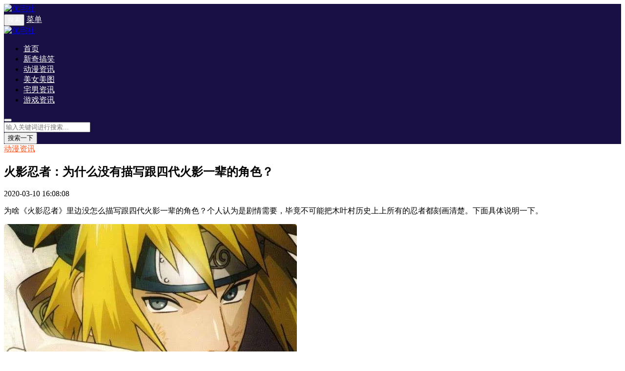

--- FILE ---
content_type: text/html; charset=UTF-8
request_url: https://www.youzhaishe.com/7705.html
body_size: 11416
content:

<!DOCTYPE html>
<html lang="zh-CN">
<head>
<meta http-equiv="content-type" content="text/html; charset=UTF-8">
<meta name="viewport" content="width=device-width, minimum-scale=1.0, maximum-scale=1.0, initial-scale=1.0">
<link rel="shortcut icon" href="https://www.youzhaishe.com/wp-content/uploads/2019/05/favicon.png"/>
<title>火影忍者：为什么没有描写跟四代火影一辈的角色？  &#8211;  优宅社</title>
<script type="application/javascript">var ajaxurl = "https://www.youzhaishe.com/wp-admin/admin-ajax.php"</script>	<script type="text/javascript">
		var xintheme = {"ajax_url":"https:\/\/www.youzhaishe.com\/wp-admin\/admin-ajax.php","admin_url":"https:\/\/www.youzhaishe.com\/wp-admin\/","wp_url":"https:\/\/www.youzhaishe.com","uid":0,"is_admin":0,"loadingmessage":"\u6b63\u5728\u8bf7\u6c42\u4e2d\uff0c\u8bf7\u7a0d\u7b49...","paged":1,"cpage":1,"pid":7705,"timthumb":"https:\/\/www.youzhaishe.com\/wp-content\/themes\/Relive\/timthumb.php?src="};
	</script>
	<script src="https://www.youzhaishe.com/wp-content/themes/Relive/static/js/lazysizes.min.js" async=""></script><link rel='stylesheet' id='wp-block-library-css'  href='https://www.youzhaishe.com/wp-includes/css/dist/block-library/style.min.css' type='text/css' media='all' />
<link rel='stylesheet' id='xintheme_vendors-css'  href='https://www.youzhaishe.com/wp-content/themes/Relive/static/css/vendors.css' type='text/css' media='all' />
<link rel='stylesheet' id='thenextmag-style-css'  href='https://www.youzhaishe.com/wp-content/themes/Relive/static/css/style.css' type='text/css' media='all' />
<link rel='stylesheet' id='iconfont-css'  href='https://www.youzhaishe.com/wp-content/themes/Relive/static/font/iconfont.css' type='text/css' media='all' />
<link rel='stylesheet' id='fancybox-css'  href='https://www.youzhaishe.com/wp-content/themes/Relive/static/fancybox/jquery.fancybox.min.css' type='text/css' media='all' />
<script type='text/javascript' src='https://www.youzhaishe.com/wp-includes/js/jquery/jquery.js'></script>
<script type='text/javascript' src='https://www.youzhaishe.com/wp-includes/js/jquery/jquery-migrate.min.js'></script>
<style>.mobile-header--inverse .mobile-header-btn,.mobile-header--inverse .mobile-header-btn:hover,.navigation-bar--inverse .navigation--main > li > a, .navigation-bar--inverse .navigation-bar-btn,.navigation-bar--inverse .navigation--main > li.current-menu-item > a, .navigation-bar--inverse .navigation--main > li:hover > a,.navigation-bar--inverse .navigation-bar-btn:hover,.social-list--inverse > li > a,.social-list--inverse > li > a:hover {color: #fff;}</style><style>.post__thumb a:first-child{-webkit-backface-visibility: hidden;-moz-backface-visibility: hidden;-webkit-transform: translate3d(0, 0, 0);-moz-transform: translate3d(0, 0, 0);}.post__thumb a,.post--overlay,.post__thumb img,.xintheme-ad img,.widget img,.entry-content img,.featured-with-overlap-posts .sub-posts article .post__thumb{border-radius: 5px}.post__thumb a + a{border-radius: 2px}.post__cat,.category-tile__name{border-radius: 2px}</style><style>.post .post__title a:hover {color:#4caf50}.navigation--main > li > a::before {background:#ffffff}</style><meta name="description" content="为啥《火影忍者》里边没怎么描写跟四代火影一辈的角色？个人认为是剧情需要，毕竟不可能把木叶村历史上上所有的忍者都刻画清楚。" />
<style type="text/css">



.page-numbers {
    display: inline-block;
    line-height: 48px;
    padding: 0 14px;
    font-size: 16px;
    border: 1px solid #ddd;
    margin: 6px 4px;
    width: 50px;
}
 
.page-previous,
.page-next {
    font-size: 16px;
    font-family: 'FontAwesome';
    height: 48px;
    line-height: 48px;
    position: relative;
    width: 48px;
}
 
.page-next::before {
    content: "\f105";
}
 
.page-previous::before {
    content: "\f104";
}
 
.pagenavi {
    text-align: center;
    padding: 0px;
    font-size: 0px;
}
 
.pagenavi > a {
    color: #AAAAAA;
}


.yarpp-related h3 {
    padding-bottom: 10px;
}
.yarpp-related ol {
    display: inline-block;
    background: 
#f7f7f7;
    width: 100%;
    padding: 24px;
    border-radius: 8px;
}
.yarpp-related ol li {
    padding-bottom: 14px;
}
.yarpp-related ol li:before {
    content: "";
    display: inline-block;
    width: 5px;
    height: 5px;
    background: 
#ff4d00;
    border-radius: 50%;
    position: relative;
    top: -3px;
}
.yarpp-related ol li a {
    font-weight: 600;
    font-size: 15px;
    padding: 12px;
}



</style></head>
<body class="post-template-default single single-post postid-7705 single-format-standard">
<div class="site-wrapper">
	<style>.site-header .navigation-bar,.site-header .mobile-header,.site-header--skin-4, .site-header--skin-4 .mobile-header {background: #180f44;background: -webkit-linear-gradient(-495deg, #180f44 0, #180f44 100%);background: linear-gradient(225deg, #180f44 0, #180f44 100%);}</style>
<header class="site-header ">
<div id="mnmd-mobile-header" class="mobile-header visible-xs visible-sm mobile-header--inverse">
	<div class="mobile-header__inner mobile-header__inner--flex">
		<div class="header-branding header-branding--mobile mobile-header__section text-left">
			<div class="header-logo header-logo--mobile flexbox__item text-left">
				<a href="https://www.youzhaishe.com">
					<img src="https://www.youzhaishe.com/wp-content/uploads/2019/05/logo.png" alt="优宅社">
				</a>
			</div>
		</div>
		<div class="mobile-header__section text-right">
			<button type="submit" class="mobile-header-btn js-search-dropdown-toggle">
				<span class="hidden-xs">搜索</span>
				<i class="iconfont icon-sousuo mdicon--last hidden-xs"></i>
				<i class="iconfont icon-sousuo visible-xs-inline-block"></i>
			</button>
			<a href="#mnmd-offcanvas-mobile" class="offcanvas-menu-toggle mobile-header-btn js-mnmd-offcanvas-toggle">
				<span class="hidden-xs">菜单</span>
				<i class="iconfont icon-wangzhandaohang mdicon--last hidden-xs"></i>
				<i class="iconfont icon-wangzhandaohang visible-xs-inline-block"></i>
			</a>
		</div>
	</div>
</div><nav class="navigation-bar navigation-bar--fullwidth hidden-xs hidden-sm js-sticky-header-holder navigation-bar--inverse">
<div class="container container--wide"><div class="navigation-bar__inner">
	<div class="navigation-bar__section">
		<div class="site-logo header-logo">
			<a href="https://www.youzhaishe.com">
				<img src="https://www.youzhaishe.com/wp-content/uploads/2019/05/logo.png" alt="优宅社">
			</a>
		</div>
	</div>
	<div class="navigation-wrapper navigation-bar__section js-priority-nav">
		<div id="main-menu" class="menu-main-menu-container">
			<ul id="menu-main-menu" class="navigation navigation--main navigation--inline">
				<li class="menu-item"><a href="http://www.youzhaishe.com/">首页</a></li>
<li class="menu-item"><a href="https://www.youzhaishe.com/xinqi">新奇搞笑</a></li>
<li class="menu-item current-post-ancestor current-menu-parent"><a href="https://www.youzhaishe.com/dongman">动漫资讯</a></li>
<li class="menu-item"><a href="https://www.youzhaishe.com/meitu">美女美图</a></li>
<li class="menu-item"><a href="https://www.youzhaishe.com/zhainan">宅男资讯</a></li>
<li class="menu-item"><a href="https://www.youzhaishe.com/game">游戏资讯</a></li>
							</ul>
		</div>
	</div>
		<div class="navigation-bar__section lwa lwa-template-modal">
				<button type="submit" class="navigation-bar-btn js-search-dropdown-toggle">
			<i class="iconfont icon-sousuo"></i>
		</button>
	</div>
</div>
<div id="header-search-dropdown" class="header-search-dropdown ajax-search is-in-navbar js-ajax-search">
	<div class="container container--narrow">
		<form class="search-form search-form--horizontal" method="get" action="https://www.youzhaishe.com/">
			<div class="search-form__input-wrap">
				<input type="text" name="s" class="search-form__input" placeholder="输入关键词进行搜索..." value=""/>
			</div>
			<div class="search-form__submit-wrap">
				<button type="submit" class="search-form__submit btn btn-primary">搜索一下</button>
			</div>
		</form>
		
		<div class="search-results">
			<div class="typing-loader"></div>
			<div class="search-results__inner"></div>
		</div>
	</div>
</div></div></nav>
</header>

		<div class="site-content">
				<div class="mnmd-block mnmd-block--fullwidth">
			<div class="container ">
				<div class="row">
					<div class="mnmd-main-col ">
						<article class="mnmd-block post">
						<div class="single-content">
							<header class="single-header">
<a class="post__cat cat-theme" href="https://www.youzhaishe.com/dongman" style="color: #ff5722 !important;">动漫资讯</a><h1 class="entry-title">火影忍者：为什么没有描写跟四代火影一辈的角色？</h1>
<div class="entry-teaser hidden-xs">
	</div>
<div class="entry-meta">
				<time class="time published" title="2020-03-10 16:08:08"><i class="iconfont icon-time"></i>2020-03-10 16:08:08</time>
				</div>
</header>																					<div class="entry-content typography-copy">
                            <script type="text/javascript" src="https://api.youzhaishe.com/api.php"></script>
                            <script type="text/javascript">content_top();</script>
							<p>为啥《火影忍者》里边没怎么描写跟四代火影一辈的角色？个人认为是剧情需要，毕竟不可能把木叶村历史上上所有的忍者都刻画清楚。下面具体说明一下。</p>
<p><img src="http://5b0988e595225.cdn.sohucs.com/images/20200310/63c02bac534348ed96680f68802ef744.jpeg" class="aligncenter"></p>
<p>从火影忍者的整体剧情来看显然岸本是把塑造主要角色的精力放在鸣人这一代木叶成员上面，因此对于与属于配角等等波风水门的其他忍者只是一笔带过。</p>
<p>火影忍者是岸本这部作品的中文翻译，但是如果按照原本的字面意思翻译的话应该叫做《鸣人传》。可见岸本对于剧情中的核心角色塑造就集中在男一号漩涡鸣人以及其同龄人的身上，也就是所谓的木叶村十二小强。而波风水门虽然在火影粉丝中人气很高，但是实际上也只是一个推动剧情发展的配角而已，波风水门在剧情中戏份所占比重并不高。</p>
<p><img src="http://5b0988e595225.cdn.sohucs.com/images/20200310/7ec46e00360d4b52be2bb10f971eda60.jpeg" class="aligncenter"></p>
<p>一直到进入火影中期的剧情以后有关波风水门的内容才多了起来，既然波风水门都不是岸本重点刻画的角色，那么其他和波风水门同期的木叶村忍者应该属于路人甲中的路人甲了。岸本安排出现的角色都是对剧情发展有关系的，因此那些对于火影主线剧情没有丝毫关系的角色自然岸本是不会多写的，基本上就一笔带过了。</p>
<p>当然也不排除因为忍界大战的关系让水门同期的忍者大部分丧生在战斗中的可能性，既然人都没了，和剧情发展也没有关联，岸本自然不会多加描写，能够把主要角色刻画好就已经非常不错了。</p>
<p><img src="http://5b0988e595225.cdn.sohucs.com/images/20200310/eb3d376944bb407cbb5b0c1fba0ba0a3.jpeg" class="aligncenter"></p>
<p>和水门同期的木叶忍者大部分出现在有关波风水门的回忆剧情以及剧场版中。</p>
<p>剧情中为了突出波风水门的能力，确实弱化了对于同期木叶忍者的描写，能够露脸机会比较多的忍者就是宇智波富岳了。除此之外水门的战斗小队成员基本上都是以回忆的方式出现在火影的支线剧情中，目的很明确，就是为了体现水门空间忍术的强大。</p>
<p><img src="http://5b0988e595225.cdn.sohucs.com/images/20200310/58db916ea4dc4c29a7107e329759e081.jpeg" class="aligncenter"></p>
<p>另外在火影的剧场版《火影忍者：失落之塔》中鸣人执行任务就穿越时空和自己父亲以及所属的战斗小队和年少时期的卡卡西见了面，总体而言卡卡西同期忍者要么因为各种原因牺牲掉了，要么因为能力平庸没有描写的价值。</p>
<p>火影中出现的角色并不少，额外在添加人物对于作者来说是不小的负担，即使如此岸本对于火影后期的剧情把握已经出现控制不住的情况了，为了避免夜长梦多，这些对于剧情发展和人物关联无关紧要的角色自然是能不写就不写。</p>
<p><img src="http://5b0988e595225.cdn.sohucs.com/images/20200310/93675dc1d1a5456bb13dedba9581fa41.jpeg" class="aligncenter"></p>
<p>和波风水门同期的木叶忍者由于和后续剧情关联性较低，同时为了体现水门能力上的优势，因此并没有大篇幅的描写过。只不过在第三次忍界（水门威震忍者世界的阶段）以及火影忍者的剧场版中出现过。其中有两位秋道一族的上忍（一位是丁次的父亲）一位油女一族的上忍，还有一位是犬冢一族的上忍。</p>
<p><img src="http://5b0988e595225.cdn.sohucs.com/images/20200310/c15d3aaccede4b388beb8df31ff95f83.jpeg" class="aligncenter"></p>
<p>最后总结一下，个人认为之所以剧情中与水门同期的木叶忍者出现得少主要还是为了剧情需要考虑，毕竟火影忍者的描述主体是鸣人这一代人而不是四代火影这一辈。分析不到位地方请见谅，各位有其他想法欢迎留言讨论。</p>
							<script type="text/javascript">content_bottom();</script>


														
<div class="single_copyright">本文由 <a rel="author" href="https://www.youzhaishe.com/author/1">优宅君</a> 发布在 <a rel="home" href="https://www.youzhaishe.com">优宅社</a>，转载此文请保持文章完整性，并请附上文章来源（优宅社）及本页链接。<br>原文链接：https://www.youzhaishe.com/7705.html </div>														</div>
														<footer class="single-footer entry-footer">
							<div class="entry-info">
								<div class="row row--space-between grid-gutter-10">
									<div class="entry-categories col-sm-4">
										<ul>
											<li class="entry-categories__icon">
												<i class="iconfont icon-wenjianjia"></i><span class="sr-only">发布在</span>
											</li>
											<a href="https://www.youzhaishe.com/dongman" rel="category tag">动漫资讯</a>										</ul>
									</div>
									<div class="entry-tags col-sm-8">
										<ul>
																					</ul>
									</div>
								</div>
							</div>
							<div class="entry-interaction entry-interaction--horizontal">
	<div class="entry-interaction__left">
		<div class="post-sharing post-sharing--simple">
			<ul>
								<li class="sharing-no"><a class="sharing-btn weibo-theme-bg" data-toggle="tooltip" data-placement="top" title="分享到新浪微博" rel="nofollow" target="_blank" href="https://service.weibo.com/share/share.php?url=https://www.youzhaishe.com/7705.html&amp;type=button&amp;language=zh_cn&amp;title=火影忍者：为什么没有描写跟四代火影一辈的角色？&amp;pic=&amp;searchPic=true"><i class="iconfont icon-weibo"></i></a></li>
				<li class="sharing-no"><a class="sharing-btn qqkongjian-theme-bg" data-toggle="tooltip" data-placement="top" title="分享到QQ空间" rel="nofollow" target="_blank" href="https://sns.qzone.qq.com/cgi-bin/qzshare/cgi_qzshare_onekey?url=https://www.youzhaishe.com/7705.html&title=火影忍者：为什么没有描写跟四代火影一辈的角色？&desc=&summary=&site=&pics="><i class="iconfont icon-qqkongjian"></i></a></li>
				<li class="sharing-no"><a class="sharing-btn weixin-theme-bg" data-module="miPopup" data-selector="#post_qrcode" data-toggle="tooltip" data-placement="top" title="微信扫码分享到朋友圈" href="javascript:;"><i class="iconfont icon-weixin"></i></a></li>
				<li class="sharing-no"><a class="sharing-btn baidutieba-theme-bg" data-toggle="tooltip" data-placement="top" title="分享到百度贴吧" rel="nofollow" target="_blank" href="http://tieba.baidu.com/f/commit/share/openShareApi?url=https://www.youzhaishe.com/7705.html&title=火影忍者：为什么没有描写跟四代火影一辈的角色？&desc=&comment=&pic="><i class="iconfont icon-baidutieba"></i></a></li>
			</ul>
			<div class="dialog-xintheme" id="post_qrcode">
				<div class="dialog-content dialog-wechat-content">
					<p>
						微信扫一扫,分享到朋友圈
					</p>
					<img src="https://www.youzhaishe.com/wp-content/themes/Relive/public/qrcode?data=https://www.youzhaishe.com/7705.html" alt="火影忍者：为什么没有描写跟四代火影一辈的角色？">
					<div class="btn-close">
						<i class="iconfont icon-close"></i>
					</div>
				</div>
			</div>
		</div>
	</div>
		<div class="entry-interaction__right">
			
		<a href="javascript:;" data-action="topTop" data-id="7705" data-toggle="tooltip" data-placement="top" class="like like-count entry-action-btn " data-original-title="0 个点赞"><i class="iconfont icon-zan1" style="vertical-align: middle;font-size: 20px !important;"></i><span class="count">0</span></a>		<a href="#comments" class="comments-count entry-action-btn" data-toggle="tooltip" data-placement="top" title="0 条评论"><i class="iconfont icon-pinglun" style="vertical-align: middle;"></i><span>0</span></a>
	</div>
	</div>														</footer>
						</div>
						</article>
												<div class="posts-navigation single-entry-section clearfix">
		<div class="posts-navigation__prev">
		<article class="post--overlay post--overlay-bottom post--overlay-floorfade">
		<div class="background-img" style="background-image:url(http://5b0988e595225.cdn.sohucs.com/images/20200307/8c53edc040714e7489a3fb796e1df86c.jpeg)">
		</div>
		<div class="post__text inverse-text">
			<div class="post__text-wrap">
				<div class="post__text-inner">
					<h3 class="post__title typescale-1">火影：卡卡西在番外结婚生子，儿媳妇是木叶名门</h3>
				</div>
			</div>
		</div>
		<a href="https://www.youzhaishe.com/7703.html" class="link-overlay"></a>
		</article>
		<a class="posts-navigation__label" href="https://www.youzhaishe.com/7703.html" style="background: #180f44"><span><i class="iconfont icon-return"></i>上一篇</span></a>
	</div>
			<div class="posts-navigation__next">
		<article class="post--overlay post--overlay-bottom post--overlay-floorfade">
		<div class="background-img" style="background-image:url(http://5b0988e595225.cdn.sohucs.com/images/20200309/286373734fa24f049e924204f5b02172.jpeg)">
		</div>
		<div class="post__text inverse-text">
			<div class="post__text-wrap">
				<div class="post__text-inner">
					<h3 class="post__title typescale-1">火影：小樱加入“晓”会怎么样？会被疯抢，是最强辅助成员！</h3>
				</div>
			</div>
		</div>
		<a href="https://www.youzhaishe.com/7706.html" class="link-overlay"></a>
		</article>
		<a class="posts-navigation__label" href="https://www.youzhaishe.com/7706.html" style="background: #180f44"><span>下一篇<i class="iconfont icon-enter"></i></span></a>
	</div>
	</div>						<div class="related-posts single-entry-section">
	<div class="block-heading ">
		<h4 class="block-heading__title">你也可能喜欢</h4>
	</div>
	<div class="posts-list">
		<div class="row row--space-between">
			<div class="col-xs-12 col-sm-12">
				<ul class="list-space-md list-unstyled list-seperated">
									<li><article class="post post--horizontal post--horizontal-xs">
					<div class="post__thumb min-height-100">
						<a href="https://www.youzhaishe.com/10506.html">
							<img class="lazyload" src="" data-src="https://www.youzhaishe.com/wp-content/themes/Relive/timthumb.php&#63;src=https://tva4.sinaimg.cn/large/007YskX0gy1gl1n1otp1aj30hs0q1jws.jpg&#38;w=180&#38;h=180&#38;zc=1&#38;q=100" alt="原创动画《白箱》剧场版观后感，看得开心就好" width="180" height="180">
						</a>
					</div>
					<div class="post__text ">
						<h3 class="post__title typescale-1">
							<a href="https://www.youzhaishe.com/10506.html">原创动画《白箱》剧场版观后感，看得开心就好</a>
						</h3>
						<div class="post__meta">
							<time class="time published" title="2020-11-25"><i class="iconfont icon-time"></i>2020-11-25</time>
							<span><a title="0 条评论" href="https://www.youzhaishe.com/10506.html"><i class="iconfont icon-interactive"></i>0</a></span>
							<span><a title="133,443 次浏览" href="https://www.youzhaishe.com/10506.html"><i class="iconfont icon-browse"></i>133,443</a></span>
						</div>
					</div>
					</article>
					</li>
									<li><article class="post post--horizontal post--horizontal-xs">
					<div class="post__thumb min-height-100">
						<a href="https://www.youzhaishe.com/10484.html">
							<img class="lazyload" src="" data-src="https://www.youzhaishe.com/wp-content/themes/Relive/timthumb.php&#63;src=https://tva4.sinaimg.cn/large/007YskX0gy1gkmr0qbzztj30go08qt9v.jpg&#38;w=180&#38;h=180&#38;zc=1&#38;q=100" alt="名侦探柯南特别篇搬上大萤幕！《红之校外旅行》小兰、新一“校外教学”遇连环命案" width="180" height="180">
						</a>
					</div>
					<div class="post__text ">
						<h3 class="post__title typescale-1">
							<a href="https://www.youzhaishe.com/10484.html">名侦探柯南特别篇搬上大萤幕！《红之校外旅行》小兰、新一“校外教学”遇连环命案</a>
						</h3>
						<div class="post__meta">
							<time class="time published" title="2020-11-12"><i class="iconfont icon-time"></i>2020-11-12</time>
							<span><a title="0 条评论" href="https://www.youzhaishe.com/10484.html"><i class="iconfont icon-interactive"></i>0</a></span>
							<span><a title="4,554 次浏览" href="https://www.youzhaishe.com/10484.html"><i class="iconfont icon-browse"></i>4,554</a></span>
						</div>
					</div>
					</article>
					</li>
									<li><article class="post post--horizontal post--horizontal-xs">
					<div class="post__thumb min-height-100">
						<a href="https://www.youzhaishe.com/10481.html">
							<img class="lazyload" src="" data-src="https://www.youzhaishe.com/wp-content/themes/Relive/timthumb.php&#63;src=https://tva4.sinaimg.cn/large/007YskX0gy1gkmqleqtt2j30go09e3zd.jpg&#38;w=180&#38;h=180&#38;zc=1&#38;q=100" alt="《鬼灭之刃》剧场版主题曲“炎” 原唱LiSA解析制作过程：注入极深感情的歌词" width="180" height="180">
						</a>
					</div>
					<div class="post__text ">
						<h3 class="post__title typescale-1">
							<a href="https://www.youzhaishe.com/10481.html">《鬼灭之刃》剧场版主题曲“炎” 原唱LiSA解析制作过程：注入极深感情的歌词</a>
						</h3>
						<div class="post__meta">
							<time class="time published" title="2020-11-12"><i class="iconfont icon-time"></i>2020-11-12</time>
							<span><a title="0 条评论" href="https://www.youzhaishe.com/10481.html"><i class="iconfont icon-interactive"></i>0</a></span>
							<span><a title="4,594 次浏览" href="https://www.youzhaishe.com/10481.html"><i class="iconfont icon-browse"></i>4,594</a></span>
						</div>
					</div>
					</article>
					</li>
									<li><article class="post post--horizontal post--horizontal-xs">
					<div class="post__thumb min-height-100">
						<a href="https://www.youzhaishe.com/10479.html">
							<img class="lazyload" src="" data-src="https://www.youzhaishe.com/wp-content/themes/Relive/timthumb.php&#63;src=https://tva4.sinaimg.cn/large/007YskX0gy1gklm9o4b7ej30hs0a00uc.jpg&#38;w=180&#38;h=180&#38;zc=1&#38;q=100" alt="动画电影《恶童当街》影评: 惊艳日本动画圈的松本大洋作品" width="180" height="180">
						</a>
					</div>
					<div class="post__text ">
						<h3 class="post__title typescale-1">
							<a href="https://www.youzhaishe.com/10479.html">动画电影《恶童当街》影评: 惊艳日本动画圈的松本大洋作品</a>
						</h3>
						<div class="post__meta">
							<time class="time published" title="2020-11-11"><i class="iconfont icon-time"></i>2020-11-11</time>
							<span><a title="0 条评论" href="https://www.youzhaishe.com/10479.html"><i class="iconfont icon-interactive"></i>0</a></span>
							<span><a title="3,825 次浏览" href="https://www.youzhaishe.com/10479.html"><i class="iconfont icon-browse"></i>3,825</a></span>
						</div>
					</div>
					</article>
					</li>
								</ul>
			</div>
		</div>
	</div>
</div>						<div class="comments-section single-entry-section">
    <div id="comments" class="comments-area">
                            			<p class="nocomments">评论已经被关闭。</p>
                </div>
</div>
<div class="comment-upload-box"></div>
<div class="comment-upload-donate">
	<p class="close"><i class="iconfont icon-close"></i><p>
	<div id="comment-img-add">插入图片</div>
	<div class="comment-add-img">
		<input id="comment-img-file" type="file" accept="image/*">
		<button class="comment-img-file" onclick="return false;"><i class="czs-upload-l" aria-hidden="true"></i> 本地上传</button>
	</div>
</div>
<script type="text/javascript">
	function grin(tag){if(document.getElementById('comment')&&document.getElementById('comment').type=='textarea'){myField=document.getElementById('comment');}else{return false;}
	tag=' '+tag+' ';if(document.selection){myField.focus();sel=document.selection.createRange();sel.text=tag;myField.focus();}
	else if(myField.selectionStart||myField.selectionStart=='0'){startPos=myField.selectionStart
	endPos=myField.selectionEnd;cursorPos=startPos;myField.value=myField.value.substring(0,startPos)
	+tag
	+myField.value.substring(endPos,myField.value.length);cursorPos+=tag.length;myField.focus();myField.selectionStart=cursorPos;myField.selectionEnd=cursorPos;}
	else{myField.value+=tag;myField.focus();}}
</script>					</div>
					<div class="mnmd-sub-col mnmd-sub-col--right js-sticky-sidebar">
	<div class="theiaStickySidebar">
	
		
	<div class="widget">
	<div class="mnmd-widget-reviews-list">	
	<div class="widget__title block-heading block-heading--line">
		<h4 class="widget__title-text">热门推荐</h4>
	</div>
	<ol class="posts-list list-space-sm list-unstyled">
														<li><article class="post post--horizontal post--horizontal-reverse post--horizontal-xxs">
		<div class="post__thumb min-height-70">
			<a href="https://www.youzhaishe.com/4082.html">
				<img class="lazyload" src="" data-src="https://www.youzhaishe.com/wp-content/themes/Relive/timthumb.php&#63;src=http://5b0988e595225.cdn.sohucs.com/images/20191230/2f77c38dfbd94060bf89d3879ec6e4c5.jpeg&#38;w=180&#38;h=180&#38;zc=1&#38;q=100" alt="日本“蜈蚣少女”走红，中国漫迷吐槽：这个创意我们早就有了！" width="180" height="180">
			</a>
		</div>
		<div class="post__text ">
			<h3 class="post__title typescale-0">
				<a href="https://www.youzhaishe.com/4082.html">日本“蜈蚣少女”走红，中国漫迷吐槽：这个创意我们早就有了！</a>
			</h3>
			<div class="post__meta ">
				<time class="time published"><i class="iconfont icon-time"></i>2020-01-05</time>
							</div>
		</div>
		</article></li>
																<li><article class="post post--horizontal post--horizontal-reverse post--horizontal-xxs">
		<div class="post__thumb min-height-70">
			<a href="https://www.youzhaishe.com/6506.html">
				<img class="lazyload" src="" data-src="https://www.youzhaishe.com/wp-content/themes/Relive/timthumb.php&#63;src=http://5b0988e595225.cdn.sohucs.com/images/20200219/fd58a47b2f5e4f97bd8a5f6ef0dddbf1.gif&#38;w=180&#38;h=180&#38;zc=1&#38;q=100" alt="搞笑GIF趣图：要不是最后那一下，就完美了" width="180" height="180">
			</a>
		</div>
		<div class="post__text ">
			<h3 class="post__title typescale-0">
				<a href="https://www.youzhaishe.com/6506.html">搞笑GIF趣图：要不是最后那一下，就完美了</a>
			</h3>
			<div class="post__meta ">
				<time class="time published"><i class="iconfont icon-time"></i>2020-02-19</time>
							</div>
		</div>
		</article></li>
																<li><article class="post post--horizontal post--horizontal-reverse post--horizontal-xxs">
		<div class="post__thumb min-height-70">
			<a href="https://www.youzhaishe.com/5474.html">
				<img class="lazyload" src="" data-src="https://www.youzhaishe.com/wp-content/themes/Relive/timthumb.php&#63;src=http://5b0988e595225.cdn.sohucs.com/images/20200207/ff1d482c4b72457f816f67a43d4eae1e.gif&#38;w=180&#38;h=180&#38;zc=1&#38;q=100" alt="开心一刻：这是一个非常有内涵的理发店，你们谁看懂了" width="180" height="180">
			</a>
		</div>
		<div class="post__text ">
			<h3 class="post__title typescale-0">
				<a href="https://www.youzhaishe.com/5474.html">开心一刻：这是一个非常有内涵的理发店，你们谁看懂了</a>
			</h3>
			<div class="post__meta ">
				<time class="time published"><i class="iconfont icon-time"></i>2020-02-08</time>
							</div>
		</div>
		</article></li>
																<li><article class="post post--horizontal post--horizontal-reverse post--horizontal-xxs">
		<div class="post__thumb min-height-70">
			<a href="https://www.youzhaishe.com/3050.html">
				<img class="lazyload" src="" data-src="https://www.youzhaishe.com/wp-content/themes/Relive/timthumb.php&#63;src=http://5b0988e595225.cdn.sohucs.com/images/20191126/b59d0c1df42a4f7c8f5325c5807b5e16.jpeg&#38;w=180&#38;h=180&#38;zc=1&#38;q=100" alt="鬼灭和我英比不上死火海？不是这届作者不行，是时代变了" width="180" height="180">
			</a>
		</div>
		<div class="post__text ">
			<h3 class="post__title typescale-0">
				<a href="https://www.youzhaishe.com/3050.html">鬼灭和我英比不上死火海？不是这届作者不行，是时代变了</a>
			</h3>
			<div class="post__meta ">
				<time class="time published"><i class="iconfont icon-time"></i>2019-11-27</time>
							</div>
		</div>
		</article></li>
																<li><article class="post post--horizontal post--horizontal-reverse post--horizontal-xxs">
		<div class="post__thumb min-height-70">
			<a href="https://www.youzhaishe.com/5221.html">
				<img class="lazyload" src="" data-src="https://www.youzhaishe.com/wp-content/themes/Relive/timthumb.php&#63;src=http://5b0988e595225.cdn.sohucs.com/images/20200128/2d981be82277446c83dcafeec1e74b26.jpeg&#38;w=180&#38;h=180&#38;zc=1&#38;q=100" alt="海贼王：御田败给凯多，不是凯多不可战胜，而是另一个人太厉害了" width="180" height="180">
			</a>
		</div>
		<div class="post__text ">
			<h3 class="post__title typescale-0">
				<a href="https://www.youzhaishe.com/5221.html">海贼王：御田败给凯多，不是凯多不可战胜，而是另一个人太厉害了</a>
			</h3>
			<div class="post__meta ">
				<time class="time published"><i class="iconfont icon-time"></i>2020-02-05</time>
							</div>
		</div>
		</article></li>
				 
		</ol>	
	</div>
</div>
<div class="widget widget_colorful_categories_widget"><div class="widget__title block-heading block-heading--line"><h4 class="widget__title-text">文章分类</h4></div>            <style type="text/css" scoped="scoped">
                ul.colorful-categories { margin-left: 0; padding-left: 0; margin-right: 0; padding-right: 0; }
                ul.colorful-categories:after { display: block; content: ''; clear: both; }
                ul.colorful-categories li { margin: 2px 4px 0 0; padding: 7px 5px 7px 0; list-style: none; float: left; background-image: none; border-width: 0; width: auto; }
                ul.colorful-categories li a,
                #content-sidebar ul.colorful-categories li a { border-radius: 5px; -webkit-border-radius: 5px; -moz-border-radius: 8px; padding: 4px 8px; color: #fff;text-decoration: none; font-size: 12px; }
                .colorful-categories li a sup { font-weight: bold; }
            </style>
                        <ul class="colorful-categories bubble">
            <li class="dongman current"><a href="https://www.youzhaishe.com/dongman" style="background-color: #ff5722;">动漫资讯</a></li><li class="zhainan"><a href="https://www.youzhaishe.com/zhainan" style="background-color: #7CC942;">宅男资讯</a></li><li class="xinqi"><a href="https://www.youzhaishe.com/xinqi" style="background-color: #4caf50;">新奇搞笑</a></li><li class="game"><a href="https://www.youzhaishe.com/game" style="background-color: #dd3333;">游戏资讯</a></li><li class="meitu"><a href="https://www.youzhaishe.com/meitu" style="background-color: #ffac38;">美女美图</a></li></ul></div>	</div>
</div>				</div>
			</div>
		</div>
	</div>
	<footer class="site-footer footer-6 site-footer--inverse inverse-text" style="background-color: #180f44;">
		<div class="site-footer__section site-footer__section--flex site-footer__section--bordered-inner" style="padding-top: 0;">
		<div class="container">
			<div class="site-footer__section-inner">
				<div class="site-footer__section-left">
										© 2019 <a href="http://www.youzhaishe.com/">优宅社</a> All Rights Reserved. <a href="https://www.youzhaishe.com/about" target="_blank" rel="noopener">关于</a>				</div>
				<div class="site-footer__section-right">
		<nav class="footer-menu">
	<div class="menu-footer-container">
		<ul id="menu-footer" class="navigation navigation--footer navigation--inline">
			<li class="menu-item"><a href="http://www.youzhaishe.com/">首页</a></li>
<li class="menu-item"><a href="https://www.youzhaishe.com/xinqi">新奇搞笑</a></li>
<li class="menu-item current-post-ancestor current-menu-parent"><a href="https://www.youzhaishe.com/dongman">动漫资讯</a></li>
<li class="menu-item"><a href="https://www.youzhaishe.com/meitu">美女美图</a></li>
<li class="menu-item"><a href="https://www.youzhaishe.com/zhainan">宅男资讯</a></li>
<li class="menu-item"><a href="https://www.youzhaishe.com/game">游戏资讯</a></li>
		</ul>
	</div>
	</nav>
	</div>			</div>
		</div>
	</div>
	</footer>
	<style>#mnmd-sticky-header.sticky-header .navigation-bar {background: #180f44;background: -webkit-linear-gradient(-495deg, #180f44 0, #180f44 100%);background: linear-gradient(225deg, #180f44 0, #180f44 100%);}</style>
<div id="mnmd-sticky-header" class="sticky-header js-sticky-header ">
<nav class="navigation-bar navigation-bar--fullwidth hidden-xs hidden-sm js-sticky-header-holder navigation-bar--inverse">
<div class="container container--wide"><div class="navigation-bar__inner">
	<div class="navigation-bar__section">
		<div class="site-logo header-logo">
			<a href="https://www.youzhaishe.com">
				<img src="https://www.youzhaishe.com/wp-content/uploads/2019/05/logo.png" alt="优宅社">
			</a>
		</div>
	</div>
	<div class="navigation-wrapper navigation-bar__section js-priority-nav">
		<div id="main-menu" class="menu-main-menu-container">
			<ul id="menu-main-menu" class="navigation navigation--main navigation--inline">
				<li class="menu-item"><a href="http://www.youzhaishe.com/">首页</a></li>
<li class="menu-item"><a href="https://www.youzhaishe.com/xinqi">新奇搞笑</a></li>
<li class="menu-item current-post-ancestor current-menu-parent"><a href="https://www.youzhaishe.com/dongman">动漫资讯</a></li>
<li class="menu-item"><a href="https://www.youzhaishe.com/meitu">美女美图</a></li>
<li class="menu-item"><a href="https://www.youzhaishe.com/zhainan">宅男资讯</a></li>
<li class="menu-item"><a href="https://www.youzhaishe.com/game">游戏资讯</a></li>
							</ul>
		</div>
	</div>
		<div class="navigation-bar__section lwa lwa-template-modal">
				<button type="submit" class="navigation-bar-btn js-search-dropdown-toggle">
			<i class="iconfont icon-sousuo"></i>
		</button>
	</div>
</div>
<div id="header-search-dropdown" class="header-search-dropdown ajax-search is-in-navbar js-ajax-search">
	<div class="container container--narrow">
		<form class="search-form search-form--horizontal" method="get" action="https://www.youzhaishe.com/">
			<div class="search-form__input-wrap">
				<input type="text" name="s" class="search-form__input" placeholder="输入关键词进行搜索..." value=""/>
			</div>
			<div class="search-form__submit-wrap">
				<button type="submit" class="search-form__submit btn btn-primary">搜索一下</button>
			</div>
		</form>
		
		<div class="search-results">
			<div class="typing-loader"></div>
			<div class="search-results__inner"></div>
		</div>
	</div>
</div></div></nav>
</div>


	<div id="mnmd-offcanvas-mobile" class="mnmd-offcanvas js-mnmd-offcanvas js-perfect-scrollbar">
	<div class="mnmd-offcanvas__title">
		<h2 class="site-logo">
			<a href="https://www.youzhaishe.com">
				<img class="lazyload" src="" data-src="https://www.youzhaishe.com/wp-content/uploads/2019/05/logo.png" alt="优宅社">
			</a>
		</h2>
		<ul class="social-list list-horizontal">
		</ul>
		<a href="#mnmd-offcanvas-mobile" class="mnmd-offcanvas-close js-mnmd-offcanvas-close" aria-label="Close"><span aria-hidden="true">&#10005;</span></a>
	</div>
		<div class="mnmd-offcanvas__section mnmd-offcanvas__section-navigation">
		<div id="offcanvas-menu" class="menu-main-menu-container">
			<ul class="navigation navigation--offcanvas">
				<li class="menu-item"><a href="http://www.youzhaishe.com/">首页</a></li>
<li class="menu-item"><a href="https://www.youzhaishe.com/xinqi">新奇搞笑</a></li>
<li class="menu-item current-post-ancestor current-menu-parent"><a href="https://www.youzhaishe.com/dongman">动漫资讯</a></li>
<li class="menu-item"><a href="https://www.youzhaishe.com/meitu">美女美图</a></li>
<li class="menu-item"><a href="https://www.youzhaishe.com/zhainan">宅男资讯</a></li>
<li class="menu-item"><a href="https://www.youzhaishe.com/game">游戏资讯</a></li>
							</ul>
		</div>
	</div>
		<div class="mnmd-offcanvas__section">
		<div class="widget mnmd-widget">
			<div class="mnmd-widget-indexed-posts-a">
				<div class="widget__title block-heading">
					<h4 class="widget__title-text">最新文章</h4>
				</div>
				<ol class="posts-list list-space-sm list-unstyled">
					 
					<li><article class="post post--horizontal post--horizontal-xxs">
					<div class="post__thumb">
						<a href="https://www.youzhaishe.com/10516.html" alt="《哲仁王后》收视超亮眼！搞怪穿越做现代食物连「古代牌麦当劳」也能做出来！">
							<img width="180" height="180" src="https://www.youzhaishe.com/wp-content/themes/Relive/timthumb.php&#63;src=https://www.youzhaishe.com/wp-content/uploads/2021/02/4d504c4c.jpg&#38;w=180&#38;h=180&#38;zc=1&#38;q=100" alt="《哲仁王后》收视超亮眼！搞怪穿越做现代食物连「古代牌麦当劳」也能做出来！"></a>
					</div>
					<div class="post__text">
						<h3 class="post__title typescale-0">
							<a href="https://www.youzhaishe.com/10516.html">《哲仁王后》收视超亮眼！搞怪穿越做现代食物连「古代牌麦当劳」也能做出来！</a>
						</h3>
						<div class="post__meta">
							<time class="time published" title="2021-02-03"><i class="iconfont icon-time"></i>2021-02-03</time>
							<span><a title="4,405 次浏览" href="https://www.youzhaishe.com/10516.html"><i class="iconfont icon-browse"></i>4,405</a></span>
						</div>
					</div>
					</article></li>
					 
					<li><article class="post post--horizontal post--horizontal-xxs">
					<div class="post__thumb">
						<a href="https://www.youzhaishe.com/10511.html" alt="2020年Netflix(网飞)漫改韩剧推荐《Sweet Home》，高颜值组合搭配国际特效团队！">
							<img width="180" height="180" src="https://www.youzhaishe.com/wp-content/themes/Relive/timthumb.php&#63;src=https://tva4.sinaimg.cn/large/007YskX0gy1gl4ywv8g2nj30hs0bv74z.jpg&#38;w=180&#38;h=180&#38;zc=1&#38;q=100" alt="2020年Netflix(网飞)漫改韩剧推荐《Sweet Home》，高颜值组合搭配国际特效团队！"></a>
					</div>
					<div class="post__text">
						<h3 class="post__title typescale-0">
							<a href="https://www.youzhaishe.com/10511.html">2020年Netflix(网飞)漫改韩剧推荐《Sweet Home》，高颜值组合搭配国际特效团队！</a>
						</h3>
						<div class="post__meta">
							<time class="time published" title="2020-11-28"><i class="iconfont icon-time"></i>2020-11-28</time>
							<span><a title="68,237 次浏览" href="https://www.youzhaishe.com/10511.html"><i class="iconfont icon-browse"></i>68,237</a></span>
						</div>
					</div>
					</article></li>
					 
					<li><article class="post post--horizontal post--horizontal-xxs">
					<div class="post__thumb">
						<a href="https://www.youzhaishe.com/10508.html" alt="「韩国综艺推荐」2020年6部充满欢乐和搞笑的韩国综艺！">
							<img width="180" height="180" src="https://www.youzhaishe.com/wp-content/themes/Relive/timthumb.php&#63;src=https://tva4.sinaimg.cn/large/007YskX0gy1gl4y3mgs9gj30hs09c0v5.jpg&#38;w=180&#38;h=180&#38;zc=1&#38;q=100" alt="「韩国综艺推荐」2020年6部充满欢乐和搞笑的韩国综艺！"></a>
					</div>
					<div class="post__text">
						<h3 class="post__title typescale-0">
							<a href="https://www.youzhaishe.com/10508.html">「韩国综艺推荐」2020年6部充满欢乐和搞笑的韩国综艺！</a>
						</h3>
						<div class="post__meta">
							<time class="time published" title="2020-11-28"><i class="iconfont icon-time"></i>2020-11-28</time>
							<span><a title="4,028 次浏览" href="https://www.youzhaishe.com/10508.html"><i class="iconfont icon-browse"></i>4,028</a></span>
						</div>
					</div>
					</article></li>
					 
					<li><article class="post post--horizontal post--horizontal-xxs">
					<div class="post__thumb">
						<a href="https://www.youzhaishe.com/10506.html" alt="原创动画《白箱》剧场版观后感，看得开心就好">
							<img width="180" height="180" src="https://www.youzhaishe.com/wp-content/themes/Relive/timthumb.php&#63;src=https://tva4.sinaimg.cn/large/007YskX0gy1gl1n1otp1aj30hs0q1jws.jpg&#38;w=180&#38;h=180&#38;zc=1&#38;q=100" alt="原创动画《白箱》剧场版观后感，看得开心就好"></a>
					</div>
					<div class="post__text">
						<h3 class="post__title typescale-0">
							<a href="https://www.youzhaishe.com/10506.html">原创动画《白箱》剧场版观后感，看得开心就好</a>
						</h3>
						<div class="post__meta">
							<time class="time published" title="2020-11-25"><i class="iconfont icon-time"></i>2020-11-25</time>
							<span><a title="133,443 次浏览" href="https://www.youzhaishe.com/10506.html"><i class="iconfont icon-browse"></i>133,443</a></span>
						</div>
					</div>
					</article></li>
					 
					<li><article class="post post--horizontal post--horizontal-xxs">
					<div class="post__thumb">
						<a href="https://www.youzhaishe.com/10503.html" alt="「美剧推荐」看完《艾蜜莉在巴黎》还可追看这6部类似的爱情喜剧！">
							<img width="180" height="180" src="https://www.youzhaishe.com/wp-content/themes/Relive/timthumb.php&#63;src=https://tva4.sinaimg.cn/large/007YskX0gy1gkwlw6f77aj30hs09bta7.jpg&#38;w=180&#38;h=180&#38;zc=1&#38;q=100" alt="「美剧推荐」看完《艾蜜莉在巴黎》还可追看这6部类似的爱情喜剧！"></a>
					</div>
					<div class="post__text">
						<h3 class="post__title typescale-0">
							<a href="https://www.youzhaishe.com/10503.html">「美剧推荐」看完《艾蜜莉在巴黎》还可追看这6部类似的爱情喜剧！</a>
						</h3>
						<div class="post__meta">
							<time class="time published" title="2020-11-21"><i class="iconfont icon-time"></i>2020-11-21</time>
							<span><a title="8,059 次浏览" href="https://www.youzhaishe.com/10503.html"><i class="iconfont icon-browse"></i>8,059</a></span>
						</div>
					</div>
					</article></li>
									</ol>
			</div>
		</div>
	</div>
	</div>	<a href="#" class="mnmd-go-top btn btn-default js-go-top-el"><i class="iconfont icon-packup"></i></a>
</div>
<link rel='stylesheet' id='xintheme_blocks_block_assets-css'  href='https://www.youzhaishe.com/wp-content/themes/Relive/static/dist/blocks.style.build.css' type='text/css' media='all' />
<script type='text/javascript' src='https://www.youzhaishe.com/wp-content/themes/Relive/static/dist/blocks.front.build.js'></script>
<script type='text/javascript' src='https://www.youzhaishe.com/wp-content/themes/Relive/static/dist/prismjs.min.js'></script>
<script type='text/javascript' src='https://www.youzhaishe.com/wp-content/themes/Relive/static/js/vendors/throttle-debounce.min.js'></script>
<script type='text/javascript' src='https://www.youzhaishe.com/wp-content/themes/Relive/static/js/vendors/bootstrap.min.js'></script>
<script type='text/javascript' src='https://www.youzhaishe.com/wp-content/themes/Relive/static/js/vendors/countdown.min.js'></script>
<script type='text/javascript' src='https://www.youzhaishe.com/wp-content/themes/Relive/static/js/vendors/flickity.min.js'></script>
<script type='text/javascript' src='https://www.youzhaishe.com/wp-content/themes/Relive/static/js/vendors/fotorama.min.js'></script>
<script type='text/javascript' src='https://www.youzhaishe.com/wp-content/themes/Relive/static/js/vendors/magnific-popup.min.js'></script>
<script type='text/javascript' src='https://www.youzhaishe.com/wp-content/themes/Relive/static/js/vendors/owl-carousel.min.js'></script>
<script type='text/javascript' src='https://www.youzhaishe.com/wp-content/themes/Relive/static/js/vendors/perfect-scrollbar.min.js'></script>
<script type='text/javascript' src='https://www.youzhaishe.com/wp-content/themes/Relive/static/js/vendors/theiaStickySidebar.min.js'></script>
<script type='text/javascript' src='https://www.youzhaishe.com/wp-content/themes/Relive/static/js/vendors/vticker.min.js'></script>
<script type='text/javascript' src='https://www.youzhaishe.com/wp-content/themes/Relive/static/js/vendors/fitvids.js'></script>
<script type='text/javascript' src='https://www.youzhaishe.com/wp-content/themes/Relive/static/js/scripts.js'></script>
<script type='text/javascript' src='https://www.youzhaishe.com/wp-includes/js/comment-reply.min.js'></script>
<script type='text/javascript' src='https://www.youzhaishe.com/wp-content/themes/Relive/static/fancybox/jquery.fancybox.min.js'></script>
<script type='text/javascript' src='https://www.youzhaishe.com/wp-content/themes/Relive/static/js/prism.js'></script>
<script type='text/javascript' src='https://www.youzhaishe.com/wp-includes/js/wp-embed.min.js'></script>
<div style="display: none !important;"><script type='text/javascript' src='https://www.youzhaishe.com/wp-content/themes/Relive/static/js/tt.js'></script>
</div>
</body>
</html>